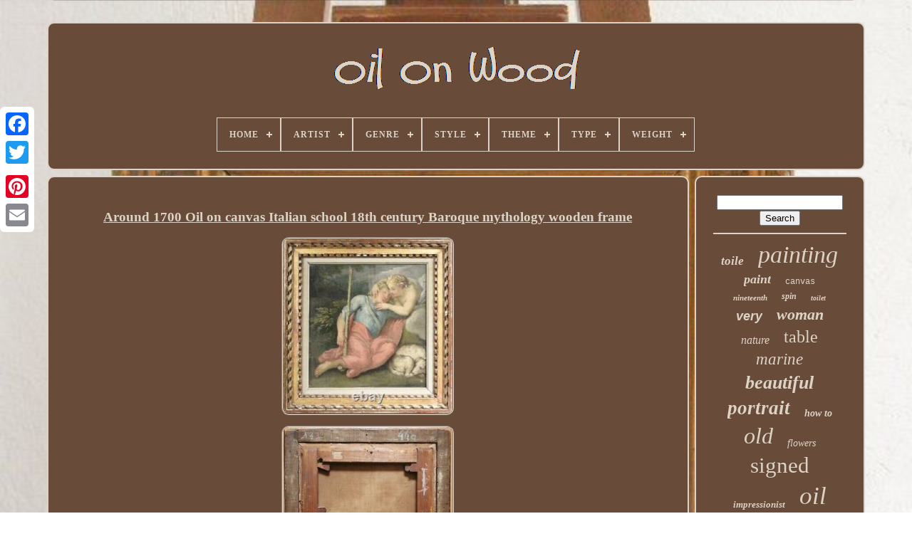

--- FILE ---
content_type: text/html
request_url: https://huilesurbois.com/en/around_1700_oil_on_canvas_italian_school_18th_century_baroque_mythology_wooden_frame.htm
body_size: 4893
content:
 <!doctype html>	 
 
 <html>	

		 
 <head>


	 
		<title>
   Around 1700 Oil On Canvas Italian School 18th Century Baroque Mythology Wooden Frame
	</title>
	
	 <link	rel="icon"   type="image/png" href="https://huilesurbois.com/favicon.png">	   	

	
	

	 <meta http-equiv="content-type" content="text/html; charset=UTF-8">	 
	 <meta content="width=device-width, initial-scale=1" name="viewport">	  
	
	

<link	rel="stylesheet"  href="https://huilesurbois.com/pugunu.css"  type="text/css">
    
		<link   rel="stylesheet"  href="https://huilesurbois.com/rovyf.css"	type="text/css"> 


	   <script  type="text/javascript"   src="https://code.jquery.com/jquery-latest.min.js">


 </script>
  
	 
<script type="text/javascript"  src="https://huilesurbois.com/waliginosu.js"></script>

	 


<script   src="https://huilesurbois.com/kalowi.js" type="text/javascript"> 	</script>
 	 	 
	
 
<!--###############################################################################################################################################################-->
<script type="text/javascript" src="https://huilesurbois.com/riqiruwuju.js" async>	</script>  



	
 <script  type="text/javascript"	src="https://huilesurbois.com/momurume.js" async>   	
</script> 
	
	  <script  type="text/javascript">  

	var a2a_config = a2a_config || {};a2a_config.no_3p = 1;
</script> 

	
	

 
<script type="text/javascript">

	
	window.onload = function ()
	{
		bycuxanic('qutefebid', 'Search', 'https://huilesurbois.com/en/search.php');
		cevutify("biwa.php","dzwr", "Around 1700 Oil On Canvas Italian School 18th Century Baroque Mythology Wooden Frame");
		
		
	}
	



	</script> 
  
 	 	 </head> 	
  	
 <body   data-id="305035555629">	 



	

	<div class="a2a_kit a2a_kit_size_32 a2a_floating_style a2a_vertical_style"  style="left:0px; top:150px;">
 
  

				   
<!--###############################################################################################################################################################-->
<a class="a2a_button_facebook">

	
</a>	 		
		  <a   class="a2a_button_twitter">
 
</a>  

		 <a class="a2a_button_google_plus">


</a>   	 	
		
 
   
<a class="a2a_button_pinterest">
 
	</a>	  

		
<a	class="a2a_button_email">
	
	 	</a>

	 

 </div>



	
	<div id="tucuvizix"> 
   	 
		  

 	 <div	id="hewupaged">  
	 	   
			  	<a   href="https://huilesurbois.com/en/"> 		 <img	alt="Oil On Wood"  src="https://huilesurbois.com/en/huile_sur_bois.gif">
 </a>



			
<div id='fasaqatoj' class='align-center'>
<ul>
<li class='has-sub'><a href='https://huilesurbois.com/en/'><span>Home</span></a>
<ul>
	<li><a href='https://huilesurbois.com/en/all_items_oil_on_wood.htm'><span>All items</span></a></li>
	<li><a href='https://huilesurbois.com/en/latest_items_oil_on_wood.htm'><span>Latest items</span></a></li>
	<li><a href='https://huilesurbois.com/en/most_popular_items_oil_on_wood.htm'><span>Most popular items</span></a></li>
	<li><a href='https://huilesurbois.com/en/newest_videos_oil_on_wood.htm'><span>Newest videos</span></a></li>
</ul>
</li>

<li class='has-sub'><a href='https://huilesurbois.com/en/artist/'><span>Artist</span></a>
<ul>
	<li><a href='https://huilesurbois.com/en/artist/andre_poirson.htm'><span>André Poirson (4)</span></a></li>
	<li><a href='https://huilesurbois.com/en/artist/anonymous.htm'><span>Anonymous (5)</span></a></li>
	<li><a href='https://huilesurbois.com/en/artist/bouquier.htm'><span>Bouquier (3)</span></a></li>
	<li><a href='https://huilesurbois.com/en/artist/claude_revardeau.htm'><span>Claude Revardeau (2)</span></a></li>
	<li><a href='https://huilesurbois.com/en/artist/clery_pierpont.htm'><span>Clery Pierpont (2)</span></a></li>
	<li><a href='https://huilesurbois.com/en/artist/contemporary.htm'><span>Contemporary (5)</span></a></li>
	<li><a href='https://huilesurbois.com/en/artist/courtine.htm'><span>Courtine (2)</span></a></li>
	<li><a href='https://huilesurbois.com/en/artist/felicia_butel.htm'><span>Felicia Butel (2)</span></a></li>
	<li><a href='https://huilesurbois.com/en/artist/henri_royet.htm'><span>Henri Royet (2)</span></a></li>
	<li><a href='https://huilesurbois.com/en/artist/illegible.htm'><span>Illegible (2)</span></a></li>
	<li><a href='https://huilesurbois.com/en/artist/jean_paul_ulysse.htm'><span>Jean-paul Ulysse (9)</span></a></li>
	<li><a href='https://huilesurbois.com/en/artist/maurice_barle.htm'><span>Maurice Barle (3)</span></a></li>
	<li><a href='https://huilesurbois.com/en/artist/maurice_bismuth.htm'><span>Maurice Bismuth (2)</span></a></li>
	<li><a href='https://huilesurbois.com/en/artist/pierre_jaillet.htm'><span>Pierre Jaillet (2)</span></a></li>
	<li><a href='https://huilesurbois.com/en/artist/renoir.htm'><span>Renoir (3)</span></a></li>
	<li><a href='https://huilesurbois.com/en/artist/rene_levy.htm'><span>René Lévy (2)</span></a></li>
	<li><a href='https://huilesurbois.com/en/artist/siarnowski.htm'><span>Siarnowski (3)</span></a></li>
	<li><a href='https://huilesurbois.com/en/artist/unknown.htm'><span>Unknown (3)</span></a></li>
	<li><a href='https://huilesurbois.com/en/artist/unsigned.htm'><span>Unsigned (4)</span></a></li>
	<li><a href='https://huilesurbois.com/en/artist/werner_gilles.htm'><span>Werner Gilles (2)</span></a></li>
	<li><a href='https://huilesurbois.com/en/latest_items_oil_on_wood.htm'>Other (4992)</a></li>
</ul>
</li>

<li class='has-sub'><a href='https://huilesurbois.com/en/genre/'><span>Genre</span></a>
<ul>
	<li><a href='https://huilesurbois.com/en/genre/abstrait.htm'><span>Abstrait (59)</span></a></li>
	<li><a href='https://huilesurbois.com/en/genre/academisme.htm'><span>Académisme (57)</span></a></li>
	<li><a href='https://huilesurbois.com/en/genre/art_deco.htm'><span>Art Deco (26)</span></a></li>
	<li><a href='https://huilesurbois.com/en/genre/art_deco.htm'><span>Art Déco (50)</span></a></li>
	<li><a href='https://huilesurbois.com/en/genre/barbizon.htm'><span>Barbizon (27)</span></a></li>
	<li><a href='https://huilesurbois.com/en/genre/baroque.htm'><span>Baroque (87)</span></a></li>
	<li><a href='https://huilesurbois.com/en/genre/classicism.htm'><span>Classicism (77)</span></a></li>
	<li><a href='https://huilesurbois.com/en/genre/classicisme.htm'><span>Classicisme (225)</span></a></li>
	<li><a href='https://huilesurbois.com/en/genre/expressionism.htm'><span>Expressionism (160)</span></a></li>
	<li><a href='https://huilesurbois.com/en/genre/expressionnisme.htm'><span>Expressionnisme (160)</span></a></li>
	<li><a href='https://huilesurbois.com/en/genre/fauvism.htm'><span>Fauvism (35)</span></a></li>
	<li><a href='https://huilesurbois.com/en/genre/fauvisme.htm'><span>Fauvisme (53)</span></a></li>
	<li><a href='https://huilesurbois.com/en/genre/impressionism.htm'><span>Impressionism (187)</span></a></li>
	<li><a href='https://huilesurbois.com/en/genre/impressionnisme.htm'><span>Impressionnisme (497)</span></a></li>
	<li><a href='https://huilesurbois.com/en/genre/impressionniste.htm'><span>Impressionniste (33)</span></a></li>
	<li><a href='https://huilesurbois.com/en/genre/orientalisme.htm'><span>Orientalisme (74)</span></a></li>
	<li><a href='https://huilesurbois.com/en/genre/realism.htm'><span>Realism (64)</span></a></li>
	<li><a href='https://huilesurbois.com/en/genre/renaissance.htm'><span>Renaissance (28)</span></a></li>
	<li><a href='https://huilesurbois.com/en/genre/romantisme.htm'><span>Romantisme (116)</span></a></li>
	<li><a href='https://huilesurbois.com/en/genre/realisme.htm'><span>Réalisme (204)</span></a></li>
	<li><a href='https://huilesurbois.com/en/latest_items_oil_on_wood.htm'>Other (2835)</a></li>
</ul>
</li>

<li class='has-sub'><a href='https://huilesurbois.com/en/style/'><span>Style</span></a>
<ul>
	<li><a href='https://huilesurbois.com/en/style/1910_1920.htm'><span>1910-1920 (6)</span></a></li>
	<li><a href='https://huilesurbois.com/en/style/1920_1930.htm'><span>1920-1930 (26)</span></a></li>
	<li><a href='https://huilesurbois.com/en/style/1920_1940.htm'><span>1920-1940 (9)</span></a></li>
	<li><a href='https://huilesurbois.com/en/style/20th_century_style.htm'><span>20th Century Style (15)</span></a></li>
	<li><a href='https://huilesurbois.com/en/style/art_deco.htm'><span>Art Deco (8)</span></a></li>
	<li><a href='https://huilesurbois.com/en/style/contemporary.htm'><span>Contemporary (7)</span></a></li>
	<li><a href='https://huilesurbois.com/en/style/non_specifie.htm'><span>Non-spécifié (59)</span></a></li>
	<li><a href='https://huilesurbois.com/en/style/not_specified.htm'><span>Not Specified (18)</span></a></li>
	<li><a href='https://huilesurbois.com/en/style/unspecified.htm'><span>Unspecified (53)</span></a></li>
	<li><a href='https://huilesurbois.com/en/style/ecole_de_barbizon.htm'><span>École De Barbizon (12)</span></a></li>
	<li><a href='https://huilesurbois.com/en/style/1900.htm'><span>1900 (12)</span></a></li>
	<li><a href='https://huilesurbois.com/en/style/1920.htm'><span>1920 (10)</span></a></li>
	<li><a href='https://huilesurbois.com/en/style/1930.htm'><span>1930 (16)</span></a></li>
	<li><a href='https://huilesurbois.com/en/style/1930_1940.htm'><span>1930-1940 (18)</span></a></li>
	<li><a href='https://huilesurbois.com/en/style/1940_1950.htm'><span>1940-1950 (6)</span></a></li>
	<li><a href='https://huilesurbois.com/en/style/1940_1960.htm'><span>1940-1960 (241)</span></a></li>
	<li><a href='https://huilesurbois.com/en/style/1940.htm'><span>1940 (26)</span></a></li>
	<li><a href='https://huilesurbois.com/en/style/1970.htm'><span>1970 (46)</span></a></li>
	<li><a href='https://huilesurbois.com/en/style/1980.htm'><span>1980 (24)</span></a></li>
	<li><a href='https://huilesurbois.com/en/style/1990.htm'><span>1990 (12)</span></a></li>
	<li><a href='https://huilesurbois.com/en/latest_items_oil_on_wood.htm'>Other (4430)</a></li>
</ul>
</li>

<li class='has-sub'><a href='https://huilesurbois.com/en/theme/'><span>Theme</span></a>
<ul>
	<li><a href='https://huilesurbois.com/en/theme/abstract.htm'><span>Abstract (7)</span></a></li>
	<li><a href='https://huilesurbois.com/en/theme/animals.htm'><span>Animals (28)</span></a></li>
	<li><a href='https://huilesurbois.com/en/theme/architecture.htm'><span>Architecture (8)</span></a></li>
	<li><a href='https://huilesurbois.com/en/theme/character.htm'><span>Character (64)</span></a></li>
	<li><a href='https://huilesurbois.com/en/theme/child.htm'><span>Child (5)</span></a></li>
	<li><a href='https://huilesurbois.com/en/theme/flower_tree.htm'><span>Flower, Tree (15)</span></a></li>
	<li><a href='https://huilesurbois.com/en/theme/genre_scene.htm'><span>Genre Scene (40)</span></a></li>
	<li><a href='https://huilesurbois.com/en/theme/history_war.htm'><span>History, War (5)</span></a></li>
	<li><a href='https://huilesurbois.com/en/theme/horse_portrait.htm'><span>Horse Portrait. (2)</span></a></li>
	<li><a href='https://huilesurbois.com/en/theme/hunting_fishing.htm'><span>Hunting, Fishing (5)</span></a></li>
	<li><a href='https://huilesurbois.com/en/theme/lakeside_landscape.htm'><span>Lakeside Landscape (2)</span></a></li>
	<li><a href='https://huilesurbois.com/en/theme/landscape.htm'><span>Landscape (330)</span></a></li>
	<li><a href='https://huilesurbois.com/en/theme/landscape_riverbank.htm'><span>Landscape Riverbank (2)</span></a></li>
	<li><a href='https://huilesurbois.com/en/theme/marine.htm'><span>Marine (3)</span></a></li>
	<li><a href='https://huilesurbois.com/en/theme/nude.htm'><span>Nude (2)</span></a></li>
	<li><a href='https://huilesurbois.com/en/theme/nude_woman.htm'><span>Nude Woman (2)</span></a></li>
	<li><a href='https://huilesurbois.com/en/theme/portrait.htm'><span>Portrait (9)</span></a></li>
	<li><a href='https://huilesurbois.com/en/theme/religion_mythology.htm'><span>Religion, Mythology (23)</span></a></li>
	<li><a href='https://huilesurbois.com/en/theme/seascape_boat.htm'><span>Seascape, Boat (54)</span></a></li>
	<li><a href='https://huilesurbois.com/en/theme/still_life.htm'><span>Still Life (50)</span></a></li>
	<li><a href='https://huilesurbois.com/en/latest_items_oil_on_wood.htm'>Other (4398)</a></li>
</ul>
</li>

<li class='has-sub'><a href='https://huilesurbois.com/en/type/'><span>Type</span></a>
<ul>
	<li><a href='https://huilesurbois.com/en/type/acrylique.htm'><span>Acrylique (4)</span></a></li>
	<li><a href='https://huilesurbois.com/en/type/christianisme.htm'><span>Christianisme (5)</span></a></li>
	<li><a href='https://huilesurbois.com/en/type/composition_mixte.htm'><span>Composition Mixte (2)</span></a></li>
	<li><a href='https://huilesurbois.com/en/type/folk_art_object.htm'><span>Folk Art Object (2)</span></a></li>
	<li><a href='https://huilesurbois.com/en/type/gouache.htm'><span>Gouache (3)</span></a></li>
	<li><a href='https://huilesurbois.com/en/type/huile.htm'><span>Huile (3292)</span></a></li>
	<li><a href='https://huilesurbois.com/en/type/huile_sur_bois.htm'><span>Huile Sur Bois (20)</span></a></li>
	<li><a href='https://huilesurbois.com/en/type/huile_sur_bois.htm'><span>Huile Sur Bois. (3)</span></a></li>
	<li><a href='https://huilesurbois.com/en/type/huile_sur_panneau.htm'><span>Huile Sur Panneau (15)</span></a></li>
	<li><a href='https://huilesurbois.com/en/type/huile_sur_toile.htm'><span>Huile Sur Toile (4)</span></a></li>
	<li><a href='https://huilesurbois.com/en/type/icon.htm'><span>Icon (2)</span></a></li>
	<li><a href='https://huilesurbois.com/en/type/mural.htm'><span>Mural (4)</span></a></li>
	<li><a href='https://huilesurbois.com/en/type/oil.htm'><span>Oil (1278)</span></a></li>
	<li><a href='https://huilesurbois.com/en/type/oil_on_canvas.htm'><span>Oil On Canvas (2)</span></a></li>
	<li><a href='https://huilesurbois.com/en/type/oil_on_wood.htm'><span>Oil On Wood (5)</span></a></li>
	<li><a href='https://huilesurbois.com/en/type/painting.htm'><span>Painting (6)</span></a></li>
	<li><a href='https://huilesurbois.com/en/type/peinture.htm'><span>Peinture (11)</span></a></li>
	<li><a href='https://huilesurbois.com/en/latest_items_oil_on_wood.htm'>Other (396)</a></li>
</ul>
</li>

<li class='has-sub'><a href='https://huilesurbois.com/en/weight/'><span>Weight</span></a>
<ul>
	<li><a href='https://huilesurbois.com/en/weight/0_568_grams.htm'><span>0.568 Grams (3)</span></a></li>
	<li><a href='https://huilesurbois.com/en/weight/0_5kg.htm'><span>0.5kg (2)</span></a></li>
	<li><a href='https://huilesurbois.com/en/weight/1_kg.htm'><span>1 Kg (4)</span></a></li>
	<li><a href='https://huilesurbois.com/en/weight/1_2_kg.htm'><span>1.2 Kg (2)</span></a></li>
	<li><a href='https://huilesurbois.com/en/weight/1075_grams.htm'><span>1075 Grams (2)</span></a></li>
	<li><a href='https://huilesurbois.com/en/weight/2_kg.htm'><span>2 Kg (6)</span></a></li>
	<li><a href='https://huilesurbois.com/en/weight/200g.htm'><span>200g (2)</span></a></li>
	<li><a href='https://huilesurbois.com/en/weight/4_kg.htm'><span>4 Kg (2)</span></a></li>
	<li><a href='https://huilesurbois.com/en/weight/unknown.htm'><span>Unknown (4)</span></a></li>
	<li><a href='https://huilesurbois.com/en/latest_items_oil_on_wood.htm'>Other (5027)</a></li>
</ul>
</li>

</ul>
</div>

		 

 

</div>	


		 

<div   id="puly">
 
   
			
 	
<!--###############################################################################################################################################################-->
<div   id="sotibumap"> 
					  
<div  id="varyhebe"> 		
 </div> 


				 	 <h1 class="[base64]">Around 1700 Oil on canvas Italian school 18th century Baroque mythology wooden frame	  </h1>
  

<br/>

	 <img class="lk6l8l8" src="https://huilesurbois.com/en/uploads/Around_1700_Oil_on_canvas_Italian_school_18th_century_Baroque_mythology_wooden_frame_01_xvs.jpg" title="Around 1700 Oil on canvas Italian school 18th century Baroque mythology wooden frame" alt="Around 1700 Oil on canvas Italian school 18th century Baroque mythology wooden frame"/>	 <br/>
 
  <img class="lk6l8l8" src="https://huilesurbois.com/en/uploads/Around_1700_Oil_on_canvas_Italian_school_18th_century_Baroque_mythology_wooden_frame_02_ltdt.jpg" title="Around 1700 Oil on canvas Italian school 18th century Baroque mythology wooden frame" alt="Around 1700 Oil on canvas Italian school 18th century Baroque mythology wooden frame"/>   <br/>
	<br/>   
  <img class="lk6l8l8" src="https://huilesurbois.com/en/ratuxohibe.gif" title="Around 1700 Oil on canvas Italian school 18th century Baroque mythology wooden frame" alt="Around 1700 Oil on canvas Italian school 18th century Baroque mythology wooden frame"/>  
 <img class="lk6l8l8" src="https://huilesurbois.com/en/hudifed.gif" title="Around 1700 Oil on canvas Italian school 18th century Baroque mythology wooden frame" alt="Around 1700 Oil on canvas Italian school 18th century Baroque mythology wooden frame"/> <br/>

 <p> 	Approximately 1700, Oil on Canvas, Italian 18th-century school. Keyed chassis (to be reattached to the frame). 	
 </p> <br/>  	 <img class="lk6l8l8" src="https://huilesurbois.com/en/ratuxohibe.gif" title="Around 1700 Oil on canvas Italian school 18th century Baroque mythology wooden frame" alt="Around 1700 Oil on canvas Italian school 18th century Baroque mythology wooden frame"/>  
 <img class="lk6l8l8" src="https://huilesurbois.com/en/hudifed.gif" title="Around 1700 Oil on canvas Italian school 18th century Baroque mythology wooden frame" alt="Around 1700 Oil on canvas Italian school 18th century Baroque mythology wooden frame"/>	 
<br/> 	 	
				
					 		 <div style="margin:10px auto 0px auto" class="a2a_kit"> 		
						 
<!--###############################################################################################################################################################-->
<script  type="text/javascript">  
						lituc();
					
 
 </script> 	
		
				 
 
 </div>  	
				
				
<div class="a2a_kit a2a_kit_size_32 a2a_default_style"	style="margin:10px auto;width:200px;">

 
						<a  class="a2a_button_facebook">

	</a>
					<a	class="a2a_button_twitter">

 </a>
 
 

					
<a class="a2a_button_google_plus">
</a>

 	
	
					
<a class="a2a_button_pinterest">
 </a>   	
 	
					 
 
<a class="a2a_button_email">	

  </a> 	   		
				   </div> 
 
					
				
			 
	
  

</div>	 
 
				<div  id="wijaheze">

 	  
				
				
 <div id="qutefebid">

	 

	 	 
					 <hr>


				
</div>

				  <div id="tufavu">   	</div>


				
				  	
<div id="vohujy">
  
					<a style="font-family:Chicago;font-size:17px;font-weight:bold;font-style:italic;text-decoration:none" href="https://huilesurbois.com/en/cat/toile.htm">toile</a><a style="font-family:MS-DOS CP 437;font-size:34px;font-weight:normal;font-style:italic;text-decoration:none" href="https://huilesurbois.com/en/cat/painting.htm">painting</a><a style="font-family:Braggadocio;font-size:18px;font-weight:bold;font-style:italic;text-decoration:none" href="https://huilesurbois.com/en/cat/paint.htm">paint</a><a style="font-family:Courier New;font-size:12px;font-weight:normal;font-style:normal;text-decoration:none" href="https://huilesurbois.com/en/cat/canvas.htm">canvas</a><a style="font-family:Aardvark;font-size:11px;font-weight:bold;font-style:oblique;text-decoration:none" href="https://huilesurbois.com/en/cat/nineteenth.htm">nineteenth</a><a style="font-family:Motor;font-size:12px;font-weight:bold;font-style:oblique;text-decoration:none" href="https://huilesurbois.com/en/cat/spin.htm">spin</a><a style="font-family:Algerian;font-size:10px;font-weight:bold;font-style:italic;text-decoration:none" href="https://huilesurbois.com/en/cat/toilet.htm">toilet</a><a style="font-family:Helvetica;font-size:18px;font-weight:bolder;font-style:italic;text-decoration:none" href="https://huilesurbois.com/en/cat/very.htm">very</a><a style="font-family:Times;font-size:22px;font-weight:bolder;font-style:italic;text-decoration:none" href="https://huilesurbois.com/en/cat/woman.htm">woman</a><a style="font-family:Geneva;font-size:16px;font-weight:lighter;font-style:italic;text-decoration:none" href="https://huilesurbois.com/en/cat/nature.htm">nature</a><a style="font-family:Century Schoolbook;font-size:24px;font-weight:normal;font-style:normal;text-decoration:none" href="https://huilesurbois.com/en/cat/table.htm">table</a><a style="font-family:Charcoal;font-size:23px;font-weight:normal;font-style:oblique;text-decoration:none" href="https://huilesurbois.com/en/cat/marine.htm">marine</a><a style="font-family:Bookman Old Style;font-size:26px;font-weight:bolder;font-style:oblique;text-decoration:none" href="https://huilesurbois.com/en/cat/beautiful.htm">beautiful</a><a style="font-family:Matura MT Script Capitals;font-size:27px;font-weight:bolder;font-style:oblique;text-decoration:none" href="https://huilesurbois.com/en/cat/portrait.htm">portrait</a><a style="font-family:Swiss721 BlkEx BT;font-size:14px;font-weight:bold;font-style:italic;text-decoration:none" href="https://huilesurbois.com/en/cat/how_to.htm">how to</a><a style="font-family:Albertus Medium;font-size:32px;font-weight:normal;font-style:oblique;text-decoration:none" href="https://huilesurbois.com/en/cat/old.htm">old</a><a style="font-family:Brooklyn;font-size:14px;font-weight:lighter;font-style:italic;text-decoration:none" href="https://huilesurbois.com/en/cat/flowers.htm">flowers</a><a style="font-family:Kino MT;font-size:31px;font-weight:normal;font-style:normal;text-decoration:none" href="https://huilesurbois.com/en/cat/signed.htm">signed</a><a style="font-family:Colonna MT;font-size:13px;font-weight:bold;font-style:italic;text-decoration:none" href="https://huilesurbois.com/en/cat/impressionist.htm">impressionist</a><a style="font-family:MS LineDraw;font-size:35px;font-weight:lighter;font-style:italic;text-decoration:none" href="https://huilesurbois.com/en/cat/oil.htm">oil</a><a style="font-family:Garamond;font-size:15px;font-weight:bold;font-style:oblique;text-decoration:none" href="https://huilesurbois.com/en/cat/19th.htm">19th</a><a style="font-family:Old English Text MT;font-size:25px;font-weight:normal;font-style:normal;text-decoration:none" href="https://huilesurbois.com/en/cat/school.htm">school</a><a style="font-family:Humanst521 Cn BT;font-size:20px;font-weight:lighter;font-style:oblique;text-decoration:none" href="https://huilesurbois.com/en/cat/tableau.htm">tableau</a><a style="font-family:Aapex;font-size:30px;font-weight:bolder;font-style:oblique;text-decoration:none" href="https://huilesurbois.com/en/cat/landscape.htm">landscape</a><a style="font-family:Univers;font-size:19px;font-weight:lighter;font-style:oblique;text-decoration:none" href="https://huilesurbois.com/en/cat/scene.htm">scene</a><a style="font-family:Century Gothic;font-size:21px;font-weight:bolder;font-style:oblique;text-decoration:none" href="https://huilesurbois.com/en/cat/sign.htm">sign</a><a style="font-family:Antique Olive;font-size:13px;font-weight:bold;font-style:italic;text-decoration:none" href="https://huilesurbois.com/en/cat/orientalist.htm">orientalist</a><a style="font-family:Script MT Bold;font-size:17px;font-weight:lighter;font-style:italic;text-decoration:none" href="https://huilesurbois.com/en/cat/barbizon.htm">barbizon</a><a style="font-family:Arial Black;font-size:16px;font-weight:lighter;font-style:italic;text-decoration:none" href="https://huilesurbois.com/en/cat/century.htm">century</a><a style="font-family:Aapex;font-size:29px;font-weight:bold;font-style:oblique;text-decoration:none" href="https://huilesurbois.com/en/cat/panel.htm">panel</a><a style="font-family:Erie;font-size:19px;font-weight:normal;font-style:italic;text-decoration:none" href="https://huilesurbois.com/en/cat/under.htm">under</a><a style="font-family:Algerian;font-size:28px;font-weight:normal;font-style:normal;text-decoration:none" href="https://huilesurbois.com/en/cat/frame.htm">frame</a><a style="font-family:Britannic Bold;font-size:15px;font-weight:bold;font-style:italic;text-decoration:none" href="https://huilesurbois.com/en/cat/antique.htm">antique</a><a style="font-family:Klang MT;font-size:11px;font-weight:bold;font-style:normal;text-decoration:none" href="https://huilesurbois.com/en/cat/with.htm">with</a><a style="font-family:Script MT Bold;font-size:33px;font-weight:bolder;font-style:oblique;text-decoration:none" href="https://huilesurbois.com/en/cat/wood.htm">wood</a>  
				  </div>

	
 
			
			   
 </div>	 
 



		 </div>		
	
		 <div id="gubyziqi"> 
 	
 
		
				 <ul>
				  
<li>	 
					 <a href="https://huilesurbois.com/en/">Home </a>  
				 
</li>
					<li>	 	
						 
<a  href="https://huilesurbois.com/en/contacteznous.php"> 

Contact Us  

</a> 

				

</li>
				
  	 
 <li> 
 

						 
<a  href="https://huilesurbois.com/en/declaration_de_confidentialite.htm">

Privacy Policy 
 
 
</a> 	  
				  </li> 
				 <li>	



					
 

<!--###############################################################################################################################################################-->
<a href="https://huilesurbois.com/en/pozavobupy.htm"> Terms of Use  

 
 </a>   
				 
  </li>
				
<li> 
 		  
 
					
  <a href="https://huilesurbois.com/?l=en"> EN

	</a> 
					&nbsp;
					 
	 <a href="https://huilesurbois.com/?l=fr">

    FR	</a> 
				 </li>	 

				
				
				
 <div	style="margin:10px auto;width:200px;" class="a2a_kit a2a_kit_size_32 a2a_default_style">		  	
					 <a   class="a2a_button_facebook">
   		 </a>	

					   <a class="a2a_button_twitter">	
 </a> 

					 

 
  
<!--###############################################################################################################################################################-->
<a class="a2a_button_google_plus"> 	 </a>
					   <a class="a2a_button_pinterest">  
	 
	</a>


    	
					
	<a class="a2a_button_email">	    </a>	
				  
</div>   	 	

				
					</ul>
 

			
		 </div>
	

	
	
  </div> 		 
 
   	  <script   src="//static.addtoany.com/menu/page.js"   type="text/javascript">   </script>	
 
	

</body> 
	
 		</HTML>

--- FILE ---
content_type: application/javascript
request_url: https://huilesurbois.com/kalowi.js
body_size: 687
content:

(function($) {

  $.fn.menumaker = function(options) {
      
      var cehirifipome = $(this), settings = $.extend({
        title: "Menu",
        format: "dropdown",
        sticky: false
      }, options);

      return this.each(function() {
        cehirifipome.prepend('<div id="menu-button">' + settings.title + '</div>');
        $(this).find("#menu-button").on('click', function(){
          $(this).toggleClass('menu-opened');
          var tytaterufurory = $(this).next('ul');
          if (tytaterufurory.hasClass('open')) { 
            tytaterufurory.hide().removeClass('open');
          }
          else {
            tytaterufurory.show().addClass('open');
            if (settings.format === "dropdown") {
              tytaterufurory.find('ul').show();
            }
          }
        });

        cehirifipome.find('li ul').parent().addClass('has-sub');

        multiTg = function() {
          cehirifipome.find(".has-sub").prepend('<span class="submenu-button"></span>');
          cehirifipome.find('.submenu-button').on('click', function() {
            $(this).toggleClass('submenu-opened');
            if ($(this).siblings('ul').hasClass('open')) {
              $(this).siblings('ul').removeClass('open').hide();
            }
            else {
              $(this).siblings('ul').addClass('open').show();
            }
          });
        };

        if (settings.format === 'multitoggle') multiTg();
        else cehirifipome.addClass('dropdown');

        if (settings.sticky === true) cehirifipome.css('position', 'fixed');

        resizeFix = function() {
          if ($( window ).width() > 768) {
            cehirifipome.find('ul').show();
          }

          if ($(window).width() <= 768) {
            cehirifipome.find('ul').hide().removeClass('open');
          }
        };
        resizeFix();
        return $(window).on('resize', resizeFix);

      });
  };
})(jQuery);

(function($){
$(document).ready(function(){

$("#fasaqatoj").menumaker({
   title: "Menu",
   format: "multitoggle"
});

});
})(jQuery);
